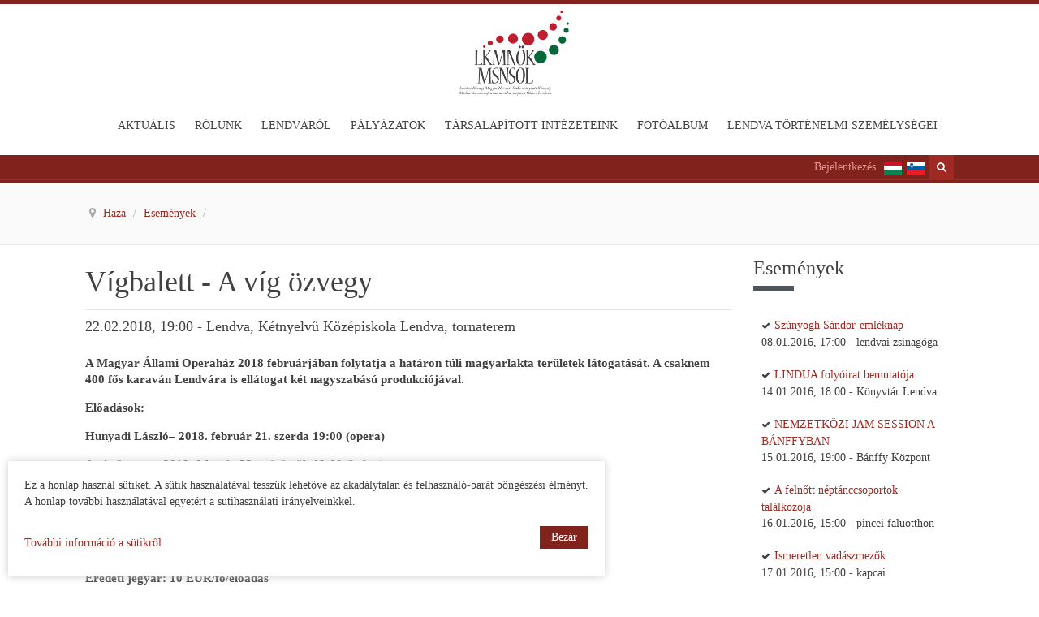

--- FILE ---
content_type: text/html; charset=UTF-8
request_url: https://www.lendva.info/go/678/1414/?lang=HU
body_size: 7844
content:

<!DOCTYPE html>
<!--[if lt IE 7]>      <html prefix="og: http://ogp.me/ns#" class="no-js lt-ie9 lt-ie8 lt-ie7"  lang="en-gb"> <![endif]-->
<!--[if IE 7]>         <html prefix="og: http://ogp.me/ns#" class="no-js lt-ie9 lt-ie8"  lang="en-gb"> <![endif]-->
<!--[if IE 8]>         <html prefix="og: http://ogp.me/ns#" class="no-js lt-ie9"  lang="en-gb"> <![endif]-->
<!--[if gt IE 8]><!--> <html prefix="og: http://ogp.me/ns#" class="no-js" lang="en-gb"> <!--<![endif]-->
 
<head>
        <meta http-equiv="X-UA-Compatible" content="IE=edge,chrome=1">
          <base  />
  <meta http-equiv="content-type" content="text/html; charset=utf-8" />
  <meta name="author" content="PRO-ING" />
  <meta name="viewport" content="width=device-width, initial-scale=1.0" />
  <meta name="generator" content="PRO-ING EOMM" />
 <meta charset="UTF-8">
<meta content="width=device-width, initial-scale=1, maximum-scale=1" name="viewport">
<meta content="a:2:{s:2:HU;s:4095:
A Magyar Állami Operaház 2018 februárjában folytatja a határon túli magyarlakta területek ..." name="description">
<meta content="" name="author">
<link href="/template/lendva/images/favicon.png" rel="shortcut icon">
<title>Vígbalett - A víg özvegy - Lendva.info</title>

		<link rel="image_src" href="https://lendva.info/data/galerija/dad97feeb29459f49b8b8172b8ff8ed728054fa7/21519043181operatura.jpg" />
	  <link href="/template/lendva//favicon.ico" rel="shortcut icon" type="image/vnd.microsoft.icon" />

  <link rel="stylesheet" href="/template/lendva/roksprocket/layouts/features/themes/slideshow/slideshow.css?v=1" type="text/css" />
  
  <link rel="stylesheet" href="/template/lendva/css/bootstrap.min.css?v=3" type="text/css" />
  <link rel="stylesheet" href="/template/lendva/css/bootstrap-responsive.min.css?v=1" type="text/css" />
  <link rel="stylesheet" href="/template/lendva/plugins/system/helix/css/font-awesome.css?v=1" type="text/css" />
  <!--link rel="stylesheet" href="https://fonts.googleapis.com/css?family=Lato:300,400" type="text/css" />
  <link rel="stylesheet" href="https://fonts.googleapis.com/css?family=Shadows+Into+Light:400" type="text/css" /-->

  <link rel="stylesheet" href="/template/lendva/plugins/system/helix/css/mobile-menu.css?v=1" type="text/css" />
  <link rel="stylesheet" href="/template/lendva/css/uikit.almost-flat.css?v=4" type="text/css" />
  <link rel="stylesheet" href="/template/lendva/css/effects.css" type="text/css" />
  <link rel="stylesheet" href="/template/lendva/css/glass.css" type="text/css" />
  <link rel="stylesheet" href="/template/lendva/css/jquery.ui.css" type="text/css" />
  <link rel="stylesheet" href="/template/lendva/css/pe-icon-7-stroke.css" type="text/css" />
  <link rel="stylesheet" href="/template/lendva/css/helper.css" type="text/css" />
  <link rel="stylesheet" href="/template/lendva/css/template.css?v=2" type="text/css" />
  <link rel="stylesheet" href="/template/lendva/css/presets/preset1.css?v=1" type="text/css" />
  <link rel="stylesheet" href="/template/lendva/css/custom.css?v=1" type="text/css" />
  <link rel="stylesheet" href="/template/lendva/roksprocket/layouts/strips/themes/default/strips.css" type="text/css" />
  <link rel="stylesheet" href="/template/lendva/css/mod_news_show_sp2.css" type="text/css" />
  <link rel="stylesheet" href="/template/lendva/css/mosaic.css?v=1" type="text/css" />
  <link rel="stylesheet" href="/template/lendva/roksprocket/layouts/lists/themes/default/lists.css?v=1" type="text/css" />
  <link rel="stylesheet" href="/template/lendva/roksprocket/layouts/headlines/themes/default/headlines.css" type="text/css" />
  <link rel="stylesheet" href="/template/lendva/css/jquery.bxslider.css" type="text/css" />


		<script src="https://ajax.googleapis.com/ajax/libs/jquery/1.9.0/jquery.min.js"></script>
		<script src="//code.jquery.com/ui/1.11.2/jquery-ui.js"></script>
		<script src="/template/lendva/js/jquery.validate.min.js" type="text/javascript"></script>

            
</head>
    <body id="body" class="article homepage  ltr preset1 menu-home responsive bg hfeed clearfix">
		<div class="body-innerwrapper">
        <!--[if lt IE 8]>
        <div class="chromeframe alert alert-danger" style="text-align:center">You are using an <strong>outdated</strong> browser. Please <a target="_blank" href="http://browsehappy.com/">upgrade your browser</a> or <a target="_blank" href="http://www.google.com/chromeframe/?redirect=true">activate Google Chrome Frame</a> to improve your experience.</div>
        <![endif]-->



<div style="clear:both;"></div>


      <section id="sp-toolbar-wrapper" class=" hidden-phone">
			<div class="container">
				<div class="row-fluid" id="toolbar">
					<div id="sp-toolbar-l" class="span6">	
						<div class="module ">	
							<div class="mod-wrapper clearfix">		
								<div class="mod-content clearfix">	
									<div class="mod-inner clearfix">
					


									</div>
								</div>
							</div>
						</div>
						<div class="gap"></div>
					</div>

					<div id="sp-toolbar-r" class="span6">
						<div class="module ">	
						
							<div class="mod-wrapper clearfix">		
								<div class="mod-content clearfix">	
									<div class="mod-inner clearfix">
					

										<div class="custom"  >
									



										</div>
									</div>
								</div>
							</div>
						</div>
						<div class="gap"></div>
					</div>
				</div>
			</div>
		</section>



<header id="sp-header-wrapper" class=" ">
                
    <div class="container">
				<div class="row-fluid" id="toolbar">            
                
                <center><div id="sp-logo" class="span12"><div class="logo-wrapper"><a href="/"><div style="" class="logo"></div></a></div></div></center>
               
  
		</div>                    
	</div>                    
               
                <div class="container"><div class="row-fluid" id="header">
<!--div id="sp-logo" class="span2"><div class="logo-wrapper"><a href="/"><div style="" class="logo"></div></a></div></div-->





<div id="sp-menu" class="span12">	


			<center><div id="sp-main-menu" class="visible-desktop">
				<ul class="sp-menu level-0">
                   
                     <li class=" first "><a href="/go/636/AKTU_LIS" title="AKTUÁLIS"><span class="menu"><span class="menu-title"> AKTUÁLIS</span></span></a></li> <li class=" parent"><a href="/go/555/R_lunk" class="parent" title="Rólunk"><span class="menu"><span class="menu-title"> Rólunk</span></span></a><div class="sp-submenu sub-level" style="top: 30px; left: 0px;">
								<div class="sp-submenu-wrap" style="margin-top: 0px; margin-left: 0px;">
									<div style="width: 260px;" class="sp-submenu-inner clearfix">
									<div style="width: 260px;" class="megacol col1 first">
									<ul class="sp-menu level-1"> <li class=""><a href="/go/672/Tan_cstagok" title="Tanácstagok"><span class="menu"><span class="menu-title"> Tanácstagok</span></span></a></li> <li class=""><a href="/go/684/Bizotts_gok" title="Bizottságok"><span class="menu"><span class="menu-title"> Bizottságok</span></span></a></li> <li class=""><a href="/go/673/_l_sek" title="Ülések"><span class="menu"><span class="menu-title"> Ülések</span></span></a></li> <li class=""><a href="/go/674/Alapszab_lyzat" title="Alapszabályzat"><span class="menu"><span class="menu-title"> Alapszabályzat</span></span></a></li> <li class=""><a href="/go/702/_gyrend" title="Ügyrend"><span class="menu"><span class="menu-title"> Ügyrend</span></span></a></li> <li class=""><a href="/go/675/A_m_di_kban" title="A médiákban"><span class="menu"><span class="menu-title"> A médiákban</span></span></a></li> <li class=""><a href="/go/703/K_z_rdek_inform_ci_k_katal_gusa" title="Közérdekű információk katalógusa"><span class="menu"><span class="menu-title"> Közérdekű információk katalógusa</span></span></a></li></ul></div></div></div></div></li> <li class=""><a href="/go/683/Lendv_r_l" title="Lendváról"><span class="menu"><span class="menu-title"> Lendváról</span></span></a></li> <li class=""><a href="/go/487/P_LY_ZATOK" title="PÁLYÁZATOK"><span class="menu"><span class="menu-title"> PÁLYÁZATOK</span></span></a></li> <li class=""><a href="/povezave" title="Társalapított intézeteink"><span class="menu"><span class="menu-title"> Társalapított intézeteink</span></span></a></li> <li class=""><a href="/go/662/Fot_album" title="Fotóalbum"><span class="menu"><span class="menu-title"> Fotóalbum</span></span></a></li> <li class=""><a href="/go/606/Lendva_t_rt_nelmi_szem_lys_gei" title="Lendva történelmi személységei"><span class="menu"><span class="menu-title"> Lendva történelmi személységei</span></span></a></li>                    
                    
                    
                   
                   
                    </ul>        
			</div>  	</center>			
			</div>
</div></div>


  


      <section id="sp-toolbar-wrapper" class=" hidden-phone">
			<div class="container">
				<div class="row-fluid" id="toolbar">
					<div id="sp-toolbar-l" class="span6">	
						<div class="module ">	
							<div class="mod-wrapper clearfix">		
								<div class="mod-content clearfix">	
									<div class="mod-inner clearfix">
					


									</div>
								</div>
							</div>
						</div>
						<div class="gap"></div>
					</div>

					<div id="sp-toolbar-r" class="span6">
						<div class="module ">	
						
							<div class="mod-wrapper clearfix">		
								<div class="mod-content clearfix">	
									<div class="mod-inner clearfix">
					

										<div class="custom bar">

											<div class="userInfo">
																									<a href="/login">
														Bejelentkezés													</a>
																							</div>

											<a href="?lang=HU" class=""><img src="/template/lendva/img/hu.png"></a>
											<a href="?lang=SI" class=""><img src="/template/lendva/img/si.png"></a>
											<!--a href="?lang=DE" class=""><img src="/template/lendva/img/de.png"></a>
											<a href="?lang=GB" class=""><img src="/template/lendva/img/gb.png"></a-->
											
											
											<input id="searchinput" type="text" name="searchstring" value="" >
											<a id="showsearch" class="uk-icon-button uk-icon-search" data-uk-modal="" href="#"></a>
											
											<!--
											<a href="/login" class="uk-icon-button uk-icon-user"></a>
											-->
											
										</div>
									</div>
								</div>
							</div>
						</div>
						<div class="gap"></div>
					</div>
				</div>
			</div>
		</section>           
  

</header>



		


 <section class=" red-bread " id="sp-breadcrumb-wrapper">
	<div class="container"><div id="breadcrumb" class="row-fluid">
<div class="span12" id="sp-breadcrumb">
<ul class="breadcrumb ">
	<li class="active"><span class="divider"><i class="icon-map-marker hasTooltip"></i></span></li>
	<li><a href="/"> Haza </a><span class="divider">/</span></li>
		<li><a href="/go/678/"> Események </a><span class="divider">/</span></li>
      
	<!--li><span>Features</span><span class="divider">/</span></li>
	<li><span>Shortcodes</span></li-->
	</ul>
</div>
</div></div>

</section>




	 
	 
<div class="container" style="margin-top:20px;"><div class="row-fluid" id="main-body">
<div id="sp-message-area" class="span9"><section id="sp-component-area-wrapper" class=" "><div class="row-fluid" id="component-area">
<div id="sp-component-area" class="span12"><section id="sp-component-wrapper"><div id="sp-component"><div id="system-message-container">
	</div>

<article class="item-page post-41 post hentry status-publish category-news ">
	<header class="entry-header">
		<h1 class="entry-title page-header">
		Vígbalett - A víg özvegy		</h1>
		 <h4 style="color:#414042;">22.02.2018, 19:00 - Lendva, Kétnyelvű Középiskola Lendva, tornaterem</h4>	
	</header>
			
	
		
	<div class="entry-meta muted clearfix">
						
			
				
								
					
				
				 		
	</div>
		
	<section class="entry-content"> 
									
		
					<p><div class="WordSection1">
<p><strong>A Magyar Állami Operaház 2018 februárjában folytatja a határon túli magyarlakta területek látogatását. A csaknem 400 fős karaván Lendvára is ellátogat két nagyszabású produkciójával. </strong></p>
<p><strong>Előadások:</strong></p>
<p><strong>Hunyadi László</strong><strong>– 2018. február 21. szerda 19:00 (opera)</strong></p>
<p><strong>A víg özvegy</strong><strong>– 2018. február 22. csütörtök 19:00 (balett)</strong></p>
<p><strong> </strong></p>
<p><strong>Az előadások helyszíne: Lendva, a Kétnyelvű Középiskola Tornaterme, Vasút utca 2/e</strong></p>
<p> </p>
<p><strong>Eredeti jegyár: 10 EUR/fő/előadás</strong></p>
<p><strong> </strong></p>
<p><strong>Kedvezményes jegyár: 5 EUR/fő/előadás</strong>, melyet minimum 10 db jegy együttes rendelése esetén tudunk érvényesíteni.</p>
<p>Azok részére, akik csoportos kedvezményünket szeretnék igénybe venni, előzetes foglalást rögzítünk, így további teendőjük nincs, az előadás előtt fel tudják venni a jegyeket.</p>
<p>Előzetes foglalás a következő elérhetőségeken lehetséges:</p>
<ul>
<li>telefon: 003618147318</li>
<li>ímél: <a href="mailto:menyhartjulia@opera.hu">menyhartjulia@opera.hu</a></li>
</ul>
<p> </p>
<p>Lehetőség van online jegyvásárlásra, valamint az előadások napján 12:00 és 19:00 óra között a helyszínen személyesen is.</p>
<p> </p>
<p><strong>Jegyek kaphatók az Eventim hálózatában:</strong></p>
<p><strong> </strong></p>
<p>-       <strong>online: </strong><a href="http://www.eventim.si/si/izvajalec/turneja-madzarske-drzavne-opere-1781/profile.html">http://www.eventim.si/si/izvajalec/turneja-madzarske-drzavne-opere-1781/profile.html</a></p>
<p>-       <strong>vagy személyesen az alábbi Petrol töltőállomásokon:</strong></p>
<ul>
<li><strong>Lendva, Fő utca 200</strong></li>
<li><strong>Pince, </strong><strong>Pincemajor 55</strong></li>
</ul>
</div>
<p><strong><br clear="all" /> </strong></p>
<p><em><span style="text-decoration: underline;">Ronald Hynd / Lehár Ferenc</span></em></p>
<p><strong><span style="text-decoration: underline;">A víg özvegy</span></strong></p>
<p><em><span style="text-decoration: underline;">Vígbalett három felvonásban</span></em></p>
<p><em><span style="text-decoration: underline;"> </span></em></p>
<p>Koreográfus: <strong>Ronald Hynd</strong></p>
<p>A koreográfus asszisztense: <strong>Annette Page</strong></p>
<p>Zeneszerző: <strong>Lehár Ferenc</strong><br /> Zenéjét átdolgozta: <strong>John Lanchberry</strong>, <strong>Allen Abbot</strong><br /> A szövegkönyvet Sir Robert Helpmann ötlete alapján átdolgozta: <strong>Ronald Hynd</strong><br /> Díszlet- és jelmeztervező: <strong>Peter Docherty</strong><br /> Világítástervező: <strong>Kirk Bookman</strong><br /> Próbavezető balettmester: <strong>Rujsz Edit,</strong> <strong>Solymosi Tamás</strong>, <strong>Szirb György</strong>, <strong>Venekei Marianna</strong></p>
<p>Karmester: <strong>Héja Domonkos</strong></p>
<p>Glavari Hanna, az özvegy: <strong>Kozmér Alexandra</strong><br /> Gróf Danilo Danilovics: <strong>Oláh Zoltán</strong><br /> Valencienne: <strong>Felméry Lili</strong></p>
<p>Camille de Rossillon: <strong>Borsai German</strong></p>
<p>Ludmilla: <strong>Lee Yourim</strong> <br /> Magda: <strong>Pierro Rosa</strong><br /> Kromov: <strong>Kovács Noel Ágoston</strong></p>
<p>Prisics: <strong>Gaetano Cottonaro</strong></p>
<p>Nyegus: <strong>Alexander Komarov</strong></p>
<p>Báró Zéta Mirkó: <strong>Biocca Mark James </strong><br /> Pontevedrói szóló fiú: <strong>Morimoto Ryosuke</strong><br /> A Maxim főpincére: <strong>Kovtun Maksym</strong></p>
<p> </p>
<p>Közreműködik a <strong>Magyar Állami Operaház Zenekara</strong></p>
<p><em>A produkció az Ausztrál Balett jóváhagyásával és a Verlag Felix Bloch Erben, Berlin/ Musikverlag und Bühnenvertrieb Zürich AG, Zürich szíves hozzájárulásával jött létre.</em></p></p>
				
				
			
														
					<p><ul id="demo-list"></ul></p>			
				
				
																		<!-- AddThis Button BEGIN -->
		<div  style="float:right;margin-top: 30px;width:260px;"  class="addthis_toolbox addthis_default_style addthis_32x32_style">
		<a class="addthis_button_preferred_1"></a>
		<a class="addthis_button_preferred_2"></a>
		<a class="addthis_button_preferred_3"></a>
		<a class="addthis_button_preferred_4"></a>
		<a class="addthis_button_compact"></a>
		<a class="addthis_counter addthis_bubble_style"></a>
		</div>
		
						
				
				

		<script type="text/javascript" src="http://s7.addthis.com/js/250/addthis_widget.js#pubid=xa-4f06f651104832b5"></script>
		<!-- AddThis Button END -->				
															
		
    
</section></article></div></section></div>
</div></section></div>


<aside id="sp-right" class="span3">	<div class="module title1">	
		<div class="mod-wrapper clearfix">		
		<h3 class="header">			
					<span>Események</span>				</h3>
				
				
				<span class="sp-badge title1"></span>							<div class="mod-content clearfix">	
				<div class="mod-inner clearfix">
					<div class="sprocket-lists" data-lists="181">
	
	
	
	
	
	<ul class="sprocket-lists-container" data-lists-items>
		
		
		
		
		
		
		
		
		
		

		
		
		
		
		
		
		
		
		
		
		
		
		
		
		
		
		
		
		
		
		<li class="active" data-lists-item>
		
		<span class="sprocket-lists-item" data-lists-content>
		<span class="sprocket-padding">
			<ul class="tick">
						<li><a href="/go/678/934/Sz_nyogh_S_ndor_eml_knap">Szúnyogh Sándor-emléknap</a>
									<br />08.01.2016, 17:00 - lendvai zsinagóga<br /><br /></li><li><a href="/go/678/935/LINDUA_foly_irat_bemutat_ja">LINDUA folyóirat bemutatója</a>
									<br />14.01.2016, 18:00 - Könyvtár Lendva<br /><br /></li><li><a href="/go/678/939/NEMZETK_ZI_JAM_SESSION_A_B_NFFYBAN">NEMZETKÖZI JAM SESSION A BÁNFFYBAN</a>
									<br />15.01.2016, 19:00 - Bánffy Központ<br /><br /></li><li><a href="/go/678/937/A_feln_tt_n_pt_nccsoportok_tal_lkoz_ja">A felnőtt néptánccsoportok találkozója</a>
									<br />16.01.2016, 15:00 - pincei faluotthon<br /><br /></li><li><a href="/go/678/938/Ismeretlen_vad_szmez_k">Ismeretlen vadászmezők</a>
									<br />17.01.2016, 15:00 - kapcai kultúrotthon<br /><br /></li><li><a href="/go/678/940/A_Magyar_Kul_ra_Napja">A Magyar Kulúra Napja</a>
									<br />23.01.2016, 18:00 - dobronaki művelődési ház<br /><br /></li><li><a href="/go/678/942/MAGYAR_KULT_RA_NAPJA_Gyert_nosban">MAGYAR KULTÚRA NAPJA Gyertánosban</a>
									<br />24.01.2016, 16:00 - gyertyánosi faluotthon<br /><br /></li><li><a href="/go/678/943/KI_MI_MI_RT_c_m_el_ad_s">KI, MI, MIÉRT? című előadás</a>
									<br />28.01.2016, 18:00 - Könyvtár Lendva<br /><br /></li><li><a href="/go/678/1190/Versesk_tet_bemutat_ja">Verseskötet bemutatója</a>
									<br />11.01.2017, 19:00 - lendvai könyvtár olvasóterme<br /><br /></li><li><a href="/go/678/1196/SZ_NYOGH_S_NDOR_EML_KNAP">SZÚNYOGH SÁNDOR-EMLÉKNAP</a>
									<br />12.01.2017, 17:00 - lendvai zsinagóga<br /><br /></li><li><a href="/go/678/1191/V_gj_t_k_horv_t_nyelven">Vígjáték, horvát nyelven</a>
									<br />13.01.2017, 19:00 - lendvai színház- és hangversenyterem<br /><br /></li><li><a href="/go/678/1192/Moska_copata_v_gj_t_k">Moška copata - vígjáték</a>
									<br />14.01.2017, 19:00 - lendvai színház- és hangversenyterem<br /><br /></li><li><a href="/go/678/1193/A_lendvai_zeneiskola_f_v_zenekar_nak_s_vend_geinek_koncertje_m_k_d_s_nek_20._vfordul_ja_alkalm_b_l">A lendvai zeneiskola fúvózenekarának és vendégeinek koncertje, működésének 20. évfordulója alkalmából</a>
									<br />19.01.2017, 18:00 - lendvai színház- és hangversenyterem<br /><br /></li><li><a href="/go/678/1197/A_Magyar_Kult_ra_Napja">A Magyar Kultúra Napja</a>
									<br />21.01.2017, 18:00 - lendvai színház- és hangversenyterem<br /><br /></li><li><a href="/go/678/1194/J_N_S_K_NYVE_magyar_nyelv_el_ad_s">JÓNÁS KÖNYVE, magyar nyelvű előadás</a>
									<br />22.01.2017, 18:00 - lendvai színház- és hangversenyterem<br /><br /></li><li><a href="/go/678/1198/A_TE_KARRIERED_AZ_EUR_PAI_UNI_BAN">A TE KARRIERED AZ EURÓPAI UNIÓBAN</a>
									<br />24.01.2017, 18:00 - lendvai könyvtár olvasóterme<br /><br /></li><li><a href="/go/678/1195/CIG_NYPR_M_S_operett">CIGÁNYPRÍMÁS, operett</a>
									<br />26.01.2017, 19:00 - lendvai színház- és hangversenyterem<br /><br /></li><li><a href="/go/678/1202/A_n_pt_nc_hull_main">A néptánc hullámain</a>
									<br />28.01.2017, 18:00 - faluotthon<br /><br /></li><li><a href="/go/678/1201/Fiatal_szlov_n_balett_t_ncosok_13._versenye">Fiatal szlovén balett-táncosok 13. versenye</a>
									<br />31.01.2017, 16:00 - lendvai színház- és hangversenyterem<br /><br /></li><li><a href="/go/678/1394/SZ_NYOGH_S_NDOR_EML_KNAP">SZÚNYOGH SÁNDOR-EMLÉKNAP</a>
									<br />11.01.2018, 17:00 - lendvai zsinagóga<br /><br /></li><li><a href="/go/678/1395/Magyar_sz_nh_zi_b_rlet_R_ME_S_J_LIA">Magyar színházi bérlet - RÓMEÓ ÉS JÚLIA</a>
									<br />16.01.2018, 19:00 - lendvai színház- és hangversenyterem<br /><br /></li><li><a href="/go/678/1398/Irodalmi_est_r_k_a_s_tat_ren">Irodalmi est - Írók a sétatéren</a>
									<br />18.01.2018, 18:00 - a könyvtár olvasótermében<br /><br /></li><li><a href="/go/678/1396/A_Magyar_Kult_ra_Napja">A Magyar Kultúra Napja</a>
									<br />21.01.2018, 18:00 - lendvai színház- és hangversenyterem<br /><br /></li><li><a href="/go/678/1400/A_LINDUA_foly_irat_19._sz_m_nak_bemutat_ja">A LINDUA folyóirat 19. számának bemutatója</a>
									<br />25.01.2018, 18:00 - a könyvtár olvasótermében<br /><br /></li><li><a href="/go/678/1399/Gener_ci_k_k_z_tti_j_t_konys_gi_estje">Generációk közötti jótékonysági estje</a>
									<br />26.01.2018, 18:00 - lendvai színház- és hangversenyterem<br /><br /></li><li><a href="/go/678/1402/Magyar_Kult_ra_Napja_Kapc_n">Magyar Kultúra Napja Kapcán</a>
									<br />28.01.2018, 14:00 - faluotthon<br /><br /></li><li><a href="/go/678/1545/Sz_nyogh_S_ndor_Eml_knap">Szúnyogh Sándor-Emléknap</a>
									<br />10.01.2019, 17:00 - Zsinagóga<br /><br /></li><li><a href="/go/678/1546/B_nffy_K_zpont_fel_j_tott_helyis_geinek_megny_t_ja">Bánffy Központ felújított helyiségeinek megnyítója</a>
									<br />16.01.2019, 11:00 - Bánffy Központ<br /><br /></li><li><a href="/go/678/1547/Nemes_L_szl_ki_ll_t_s_nak_megny_t_ja">Nemes László kiállításának megnyítója</a>
									<br />16.01.2019, 18:00 - Bánffy Központ<br /><br /></li><li><a href="/go/678/1548/Magyar_kult_ra_napja">Magyar kultúra napja</a>
									<br />19.01.2019, 18:00 - Lendvai Színház- és Hangversenyterem<br /><br /></li>	
							
							
			</ul>
		</span>
	</span>
</li>

		
				<li data-mosaic-item="" style="height:335px; opacity: 1; transform: scale(1) rotate(0deg); ">
			<div data-mosaic-content="" class="sprocket-mosaic-item">
				<div data-mosaic-order-date="" data-mosaic-order-title="" style="display: none;"></div>
				<div class="sprocket-padding">
	<div class="sprocket-mosaic-head" style="margin-top:10px; margin-bottom:3px;">
						<h2 class="sprocket-mosaic-title">
							Események januárban						</h2>
					</div>
<table class='table calendar-table' style="table-layout: fixed;">

	<tr>
					<td class="text-center">Vas</td>
					<td class="text-center">Hét</td>
					<td class="text-center">Kedd</td>
					<td class="text-center">Szer</td>
					<td class="text-center">Csüt</td>
					<td class="text-center">Pén</td>
					<td class="text-center">Szom</td>
			</tr>
	<tr>
					<td></td>
					<td></td>
					<td></td>
					<td></td>
										
				<td>1</td>			
														
				<td>2</td>			
														
				<td>3</td>			
										</tr><tr>
											
				<td>4</td>			
														
				<td>5</td>			
														
				<td>6</td>			
														
				<td>7</td>			
														
				<td>8</td>			
														
				<td>9</td>			
														
				<td>10</td>			
										</tr><tr>
											
				<td>11</td>			
														
				<td>12</td>			
														
				<td>13</td>			
														
				<td>14</td>			
														
				<td>15</td>			
														
				<td>16</td>			
														
				<td>17</td>			
										</tr><tr>
											
				<td>18</td>			
														
				<td>19</td>			
														
				<td>20</td>			
														
				<td>21</td>			
														
				<td>22</td>			
														
				<td>23</td>			
														
				<td>24</td>			
										</tr><tr>
											
				<td>25</td>			
														
				<td>26</td>			
														
				<td>27</td>			
														
				<td>28</td>			
														
				<td>29</td>			
														
				<td>30</td>			
														
				<td>31</td>			
										</tr><tr>
								</tr>
</table>
				
				</div>
			</div>
		</li>

	</ul>
	
</div>
				</div>
			</div>
		</div>
	</div>
	
	
	
	<div class="gap"></div>
	
		
	
	</aside>
	

</div></div>












 


<footer id="sp-footer-wrapper" 
                class=" "><div class="container"><div class="row-fluid" id="footer">
<div id="sp-footer1" class="span8"><span class="copyright"> ©  2015 LENDVA KÖZSÉGI MAGYAR NEMZETI ÖNKORMÁNYZATI KÖZÖSSÉG</span><a href="#" title=""></a></div>

<div id="sp-footer2" class="span4">
	
<ul class="nav ">
	 <li class=""><a href="/go/655/S_tik" title="Sütik"> Sütik</a></li> <li class=""><a href="/kontakt" title="Kapcsolat"> Kapcsolat</a></li> <li class=""><a href="/go/552/Jogi_inform_ci_k" title="Jogi információk"> Jogi információk</a></li>	
	

</ul>

</div></div></footer>	

		<a id="togglemeni" class="hidden-desktop btn btn-inverse sp-main-menu-toggler" href="#" data-toggle="collapse" data-target=".nav-collapse">
			<i class="icon-align-justify"></i>
		</a>

	
		        
		
    
    
    



	<div id="fullmeni" class="hidden-desktop sp-mobile-menu nav-collapse collapse togglehide" style="height: auto;">
			<ul class="">
			   <li class=" first "><a href="/go/636/AKTU_LIS" title="AKTUÁLIS"><span class="menu"><span class="menu-title"> AKTUÁLIS</span></span></a></li> <li class=" parent"><a href="/go/555/R_lunk" class="parent" title="Rólunk"><span class="menu"><span class="menu-title"> Rólunk</span></span></a><div class="sp-submenu sub-level" style="top: 30px; left: 0px;">
								<div class="sp-submenu-wrap" style="margin-top: 0px; margin-left: 0px;">
									<div style="width: 260px;" class="sp-submenu-inner clearfix">
									<div style="width: 260px;" class="megacol col1 first">
									<ul class="sp-menu level-1"> <li class=""><a href="/go/672/Tan_cstagok" title="Tanácstagok"><span class="menu"><span class="menu-title"> Tanácstagok</span></span></a></li> <li class=""><a href="/go/684/Bizotts_gok" title="Bizottságok"><span class="menu"><span class="menu-title"> Bizottságok</span></span></a></li> <li class=""><a href="/go/673/_l_sek" title="Ülések"><span class="menu"><span class="menu-title"> Ülések</span></span></a></li> <li class=""><a href="/go/674/Alapszab_lyzat" title="Alapszabályzat"><span class="menu"><span class="menu-title"> Alapszabályzat</span></span></a></li> <li class=""><a href="/go/702/_gyrend" title="Ügyrend"><span class="menu"><span class="menu-title"> Ügyrend</span></span></a></li> <li class=""><a href="/go/675/A_m_di_kban" title="A médiákban"><span class="menu"><span class="menu-title"> A médiákban</span></span></a></li> <li class=""><a href="/go/703/K_z_rdek_inform_ci_k_katal_gusa" title="Közérdekű információk katalógusa"><span class="menu"><span class="menu-title"> Közérdekű információk katalógusa</span></span></a></li></ul></div></div></div></div></li> <li class=""><a href="/go/683/Lendv_r_l" title="Lendváról"><span class="menu"><span class="menu-title"> Lendváról</span></span></a></li> <li class=""><a href="/go/487/P_LY_ZATOK" title="PÁLYÁZATOK"><span class="menu"><span class="menu-title"> PÁLYÁZATOK</span></span></a></li> <li class=""><a href="/povezave" title="Társalapított intézeteink"><span class="menu"><span class="menu-title"> Társalapított intézeteink</span></span></a></li> <li class=""><a href="/go/662/Fot_album" title="Fotóalbum"><span class="menu"><span class="menu-title"> Fotóalbum</span></span></a></li> <li class=""><a href="/go/606/Lendva_t_rt_nelmi_szem_lys_gei" title="Lendva történelmi személységei"><span class="menu"><span class="menu-title"> Lendva történelmi személységei</span></span></a></li>			
			</ul>   
	</div>   

</div>


	<div id="cookie">

		<div class="clear"></div>
		Ez a honlap használ sütiket. A sütik használatával tesszük lehetővé az akadálytalan és felhasználó-barát böngészési élményt.<br>A honlap további használatával egyetért a sütihasználati irányelveinkkel.  <br><br>

<a style="float:right;" class=" btn" id="ilikecookies" href="#">Bezár</a>
<a class="reviews" style="line-height:42px;" href="/go/655/Piskotki">További információ a sütikről</a> 
	</div>
	



</body>

		<script src="/template/lendva/js/jquery.bxslider.min.js" ></script>

		<script src="/template/lendva/js/inview.js"></script>
		<script src="/template/lendva/js/fancybox.js"></script>
		<script src="/template/lendva/js/pi.js?v=5"></script>

        <script>
          (function(i,s,o,g,r,a,m){i['GoogleAnalyticsObject']=r;i[r]=i[r]||function(){
          (i[r].q=i[r].q||[]).push(arguments)},i[r].l=1*new Date();a=s.createElement(o),
          m=s.getElementsByTagName(o)[0];a.async=1;a.src=g;m.parentNode.insertBefore(a,m)
          })(window,document,'script','//www.google-analytics.com/analytics.js','ga');

          ga('create', 'UA-7978743-44', 'auto');
          ga('send', 'pageview');

        </script>
</html>


--- FILE ---
content_type: text/css
request_url: https://www.lendva.info/template/lendva/roksprocket/layouts/features/themes/slideshow/slideshow.css?v=1
body_size: 758
content:
/**
 * @author    RocketTheme http://www.rockettheme.com
 * @copyright Copyright (C) 2007 - 2014 RocketTheme, LLC
 * @license   http://www.gnu.org/licenses/gpl-2.0.html GNU/GPLv2 only
 */
/* Features - Layout Slideshow - Core */
.layout-slideshow {position: relative;}
.layout-slideshow:after {display: table;content: "";*zoom: 1;clear: both;}
.layout-slideshow ul {list-style: none !important;margin: 0;padding: 0;}

/* Features - Layout Slideshow - Content */
.layout-slideshow .sprocket-features-img-list {position: relative;overflow: hidden;}
.layout-slideshow .sprocket-features-img-container {position: absolute;top: 0;}
.layout-slideshow .sprocket-features-img-container img {width: 100%;}
.layout-slideshow .sprocket-features-content {position: absolute;top: 40px;left: 40px;width: 50%;}
.layout-slideshow .sprocket-features-title {font-size: 2em;line-height: 1.3em;margin: 0 0 15px 0;padding: 10px;display: inline-block;}
.layout-slideshow .sprocket-features-desc {font-size: 1.1em;line-height: 1.3em;margin: 0;padding: 10px;display: inline-block;}

/* Features - Layout Slideshow - Enable First Item */
.layout-slideshow .sprocket-features-index-1 .sprocket-features-img-container {position: relative;}
.layout-slideshow .sprocket-features-index-1 .sprocket-features-img-container, .layout-slideshow .sprocket-features-index-1 .sprocket-features-content {z-index: 2;}

/* Features - Layout Slideshow - Navigation */
.layout-slideshow .sprocket-features-arrows .arrow {position: absolute;display: block;width: 24px;height: 24px;top: 50%;margin-top: -12px;opacity: 0.5;cursor: pointer;z-index: 10;text-align: center;font-size: 2.2em; font-family: "FontAwesome";}
.layout-slideshow .sprocket-features-arrows .prev {left: 10px;}
.layout-slideshow .sprocket-features-arrows .next {right: 10px;}
.layout-slideshow .sprocket-features-arrows .arrow:hover {opacity: 1;}
.arrows-onhover .sprocket-features-arrows .arrow {opacity: 0;}
.sprocket-features.arrows-onhover:hover .sprocket-features-arrows .arrow {opacity: 1;}
.layout-slideshow .sprocket-features-pagination {position: absolute;left: 50px;bottom: 15px;z-index: 10;}
.layout-slideshow .sprocket-features-pagination li {display: inline-block;padding: 4px;opacity: 0.4;border-radius: 1em;cursor: pointer;}
.layout-slideshow .sprocket-features-pagination li.active {opacity: 1;}
.layout-slideshow .sprocket-features-pagination li span {display: none;font-size: 0.85em;line-height: 1em;}
.layout-slideshow .sprocket-features-pagination-hidden {display: none;}

/* Features - Layout Slideshow - Colors */
.layout-slideshow .sprocket-features-pagination li, .layout-slideshow .sprocket-features-arrows .arrow {background: none;color: #fff;box-shadow: 1px 1px 1px rgba(255,255,255,0.5);}
.layout-slideshow .sprocket-features-title, .layout-slideshow .sprocket-features-desc {background: rgba(0,0,0,0.5);color: #fff;}

/* Features - Layout Slideshow - Transitions */
.layout-slideshow .sprocket-features-pagination li, .layout-slideshow .sprocket-features-arrows .arrow {-webkit-transition: opacity 0.2s ease-in;-moz-transition: opacity 0.2s ease-in;-o-transition: opacity 0.2s ease-in;transition: opacity 0.2s ease-in;}



--- FILE ---
content_type: text/css
request_url: https://www.lendva.info/template/lendva/css/effects.css
body_size: 359
content:
.hi-icon-wrap {
	text-align: center;
	margin: 0 auto;
}

.hi-icon {
	display: inline-block;
	cursor: pointer;
	margin: 5px;
	width: 90px;
	height: 90px;
	border-radius: 50%;
	text-align: center;
	position: relative;
	z-index: 1;
	color: #fff;
}

.hi-icon:after {
	pointer-events: none;
	position: absolute;
	width: 100%;
	height: 100%;
	border-radius: 50%;
	content: '';
	-webkit-box-sizing: content-box; 
	-moz-box-sizing: content-box; 
	box-sizing: content-box;
}

.hi-icon:before {
	speak: none;
	line-height: 90px;
	font-style: normal;
	font-weight: normal;
	font-variant: normal;
	text-transform: none;
	display: block;
	-webkit-font-smoothing: antialiased;
	color: #3498DB;
}

.hi-icon {
	-webkit-transition: box-shadow 0.2s;
	-moz-transition: box-shadow 0.2s;
	transition: box-shadow 0.2s;
}

.hi-icon:after {
	top: 0;
	left: 0;
	padding: 0;
	box-shadow: 0 0 0 2px #3498DB;
	-webkit-transition: -webkit-transform 0.2s, opacity 0.2s;
	-moz-transition: -moz-transform 0.2s, opacity 0.2s;
	transition: transform 0.2s, opacity 0.2s;
}

.hi-icon-wrap:hover .hi-icon:after {
	-webkit-transform: scale(0.80);
	-moz-transform: scale(0.80);
	-ms-transform: scale(0.80);
	transform: scale(0.80);
	opacity: 0.5;
}

.hi-icon-wrap:hover .hi-icon{
	box-shadow: 0 0 0 7px #3498DB;
	color: #eee!important;
}

--- FILE ---
content_type: text/css
request_url: https://www.lendva.info/template/lendva/roksprocket/layouts/headlines/themes/default/headlines.css
body_size: 702
content:
/**
 * @author    RocketTheme http://www.rockettheme.com
 * @copyright Copyright (C) 2007 - 2014 RocketTheme, LLC
 * @license   http://www.gnu.org/licenses/gpl-2.0.html GNU/GPLv2 only
 */
/* Layout - Sprocket Headlines - Core */
.sprocket-headlines {position: relative;display: table;border-radius: 5px;margin: -1px;width: 100%;overflow: hidden;}
.sprocket-headlines:after {display: table;content: "";*zoom: 1;clear: both;}
.sprocket-headlines-container {display: table-row;}
.sprocket-headlines ul {list-style: none !important;margin: 0;}

/* Layout - Sprocket Headlines - Badge */
.sprocket-headlines-badge {float: left; text-transform: uppercase; font-family: 'Lato', sans-serif;}
.sprocket-headlines-badge span {display: block;padding: 9px !important;font-size: 1.1em;line-height: 1.2em;font-weight: bold;}

/* Layout - Sprocket Headlines - Items */
.sprocket-headlines-list {float: left;padding: 10px !important;overflow: hidden;}
.sprocket-headlines-item {font-size: 1.1em;line-height: 1.2em;position: absolute;opacity: 0;height: 0;width: 0;display: block;visibility: hidden;}
.sprocket-headlines-item.active {position: relative;opacity: 1;height: auto;width: auto;float: left;visibility: visible;}
.animation-slideandfade .sprocket-headlines-item {margin-top: -100px;}
.animation-slideandfade .sprocket-headlines-item.active {margin-top: 0;}
.sprocket-headlines-image {float: left;margin-right: 10px;}

/* Layout - Sprocket Headlines - Navigation */
.sprocket-headlines-navigation {display: table-cell;width: 100px;vertical-align: middle;padding: 5px;width: 60px;font-family: "FontAwesome";}
.sprocket-headlines-navigation .arrow {position: relative;display: block;width: 18px;height: 18px;opacity: 0.5;cursor: pointer;float: right;margin-right: 5px;text-align: center;font-size:1.2em;font-weight: bold;}
.sprocket-headlines-navigation .arrow:hover {opacity: 1;}

/* Layout - Sprocket Headlines - Colors */
.sprocket-headlines {}
.sprocket-headlines-navigation .arrow {}

/* Layout - Sprocket Headlines - Transitions */
.animation-slideandfade .sprocket-headlines-item.active {-webkit-transition: margin 0.3s ease-out, opacity 0.4s ease-in;-moz-transition: margin 0.3s ease-out, opacity 0.4s ease-in;-o-transition: margin 0.3s ease-out, opacity 0.4s ease-in;transition: margin 0.3s ease-out, opacity 0.4s ease-in;}
.animation-fade .sprocket-headlines-item.active {-webkit-transition: opacity 0.4s ease-in;-moz-transition: opacity 0.4s ease-in;-o-transition: opacity 0.4s ease-in;transition: opacity 0.4s ease-in;}
.sprocket-headlines-navigation .arrow {-webkit-transition: opacity 0.2s ease-in;-moz-transition: opacity 0.2s ease-in;-o-transition: opacity 0.2s ease-in;transition: opacity 0.2s ease-in;}


--- FILE ---
content_type: text/plain
request_url: https://www.google-analytics.com/j/collect?v=1&_v=j102&a=660605203&t=pageview&_s=1&dl=https%3A%2F%2Fwww.lendva.info%2Fgo%2F678%2F1414%2F%3Flang%3DHU&ul=en-us%40posix&dt=V%C3%ADgbalett%20-%20A%20v%C3%ADg%20%C3%B6zvegy%20-%20Lendva.info&sr=1280x720&vp=1280x720&_u=IEBAAEABAAAAACAAI~&jid=112738175&gjid=1788328342&cid=884964768.1768782177&tid=UA-7978743-44&_gid=441055370.1768782177&_r=1&_slc=1&z=636651043
body_size: -450
content:
2,cG-TV2C6JM5BM

--- FILE ---
content_type: application/javascript
request_url: https://www.lendva.info/template/lendva/js/inview.js
body_size: 648
content:
/**
 * author Remy Sharp
 * url http://remysharp.com/2009/01/26/element-in-view-event-plugin/
 */
(function ($) {
    function getViewportHeight() {
        var height = window.innerHeight; // Safari, Opera
        var mode = document.compatMode;

        if ( (mode || !$.support.boxModel) ) { // IE, Gecko
            height = (mode == 'CSS1Compat') ?
            document.documentElement.clientHeight : // Standards
            document.body.clientHeight; // Quirks
        }

        return height;
    }

    $(window).scroll(function () {
        var vpH = getViewportHeight(),
            scrolltop = (document.documentElement.scrollTop ?
                document.documentElement.scrollTop :
                document.body.scrollTop),
            elems = [];
        
        // naughty, but this is how it knows which elements to check for
        $.each($.cache, function () {
            if (this.events && this.events.inview) {
                elems.push(this.handle.elem);
            }
        });

        if (elems.length) {
            $(elems).each(function () {
				
                var $el = $(this),
                    top = $el.offset().top,
                    height = $el.height(),
                    inview = $el.data('inview') || false;

              
                if ((top+height)>scrolltop+$(window).height()) {
                   
                    if (inview) {
                        $el.data('inview', false);
                        $el.trigger('inview', [ false ]);                        
                    }
                } else if (scrolltop < (top + height)) {
                   
                    if (!inview) {
                        $el.data('inview', true);
                        $el.trigger('inview', [ true ]);
                    }
                }
            });
        }
    });
    
    // kick the event to pick up any elements already in view.
    // note however, this only works if the plugin is included after the elements are bound to 'inview'
    $(function () {
        $(window).scroll();
    });
})(jQuery);











